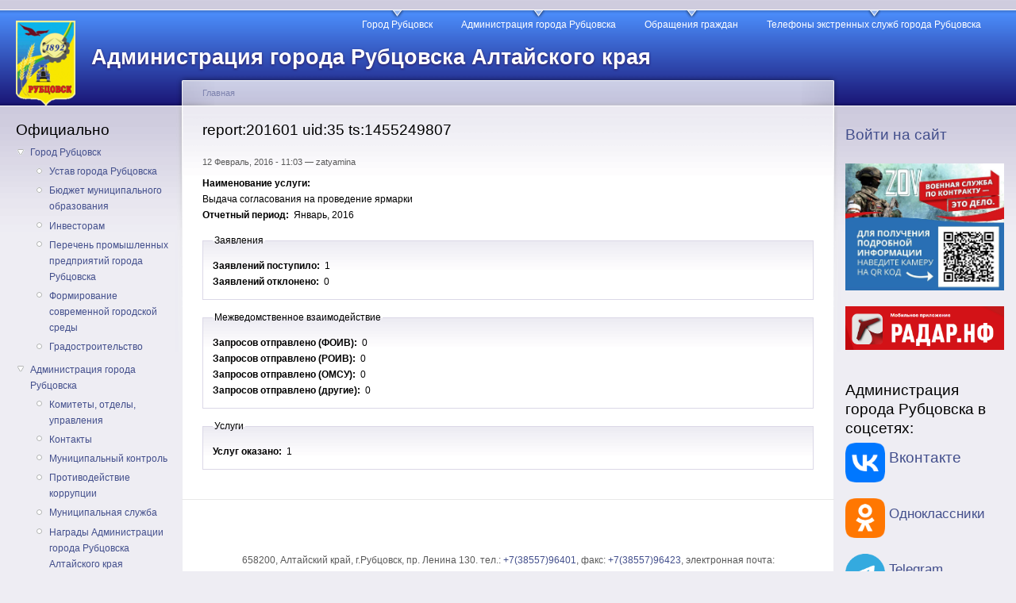

--- FILE ---
content_type: text/html; charset=utf-8
request_url: http://rubtsovsk.org/gorod/uslugi/report/2016/02/12959
body_size: 15439
content:
<!DOCTYPE html PUBLIC "-//W3C//DTD XHTML 1.0 Strict//EN"
  "http://www.w3.org/TR/xhtml1/DTD/xhtml1-strict.dtd">
<html xmlns="http://www.w3.org/1999/xhtml" xml:lang="ru" lang="ru" dir="ltr">
  <head>
<meta http-equiv="Content-Type" content="text/html; charset=utf-8" />
    <meta http-equiv="Content-Type" content="text/html; charset=utf-8" />
<link rel="shortcut icon" href="/sites/default/files/garland_favicon.ico" type="image/x-icon" />
    <title>report:201601 uid:35 ts:1455249807 | Администрация города Рубцовска Алтайского края</title>
    <link type="text/css" rel="stylesheet" media="all" href="/sites/default/files/css/css_25e7b0246a26f20cbb9855c317d1fc2b.css" />
<link type="text/css" rel="stylesheet" media="print" href="/sites/default/files/css/css_e9c6582863ce1f5a47146fa0ea6fcb2a.css" />
    <script type="text/javascript" src="/sites/default/files/js/js_41ebb1d2fba0725a831b52a66c9266b8.js"></script>
<script type="text/javascript">
<!--//--><![CDATA[//><!--
jQuery.extend(Drupal.settings, { "basePath": "/" });
//--><!]]>
</script>
    <!--[if lt IE 7]>
      <link type="text/css" rel="stylesheet" media="all" href="/themes/garland/fix-ie.css" />    <![endif]-->
  </head>
  <body class="sidebars">

<!-- Layout -->
  <div id="header-region" class="clear-block"></div>

    <div id="wrapper">
    <div id="container" class="clear-block">

      <div id="header">
        <div id="logo-floater">
        <h1><a href="/" title="Администрация города Рубцовска Алтайского края"><img src="/sites/default/files/garland_logo.png" alt="Администрация города Рубцовска Алтайского края" id="logo" /><span>Администрация города Рубцовска Алтайского края</span></a></h1>        </div>

                  <ul class="links primary-links"><li class="menu-218 first"><a href="/gorod" title="Город Рубцовск Алтайского края">Город Рубцовск</a></li>
<li class="menu-2333"><a href="/administration" title="">Администрация города Рубцовска</a></li>
<li class="menu-461"><a href="/reception" title="Обращения граждан">Обращения граждан</a></li>
<li class="menu-2699 last"><a href="/gorod/telefon" title="Телефоны экстренных служб города Рубцовска">Телефоны экстренных служб города Рубцовска</a></li>
</ul>                                  
      </div> <!-- /header -->

              <div id="sidebar-left" class="sidebar">
                    <div id="block-menu-primary-links" class="clear-block block block-menu">

  <h2>Официально</h2>

  <div class="content"><ul class="menu"><li class="expanded first"><a href="/gorod" title="Город Рубцовск Алтайского края">Город Рубцовск</a><ul class="menu"><li class="leaf first"><a href="/gorod/ustav" title="Устав муниципального образования город Рубцовск Алтайского края">Устав города Рубцовска</a></li>
<li class="leaf"><a href="/gorod/budget" title="Бюджет муниципального образования город Рубцовск Алтайского края">Бюджет муниципального образования</a></li>
<li class="leaf"><a href="/gorod/invest" title="Инвесторам">Инвесторам</a></li>
<li class="leaf"><a href="/gorod/perechen-promyshlennyh-predpriyatiy-goroda-rubcovska" title="Перечень промышленных предприятий города Рубцовска">Перечень промышленных предприятий города Рубцовска</a></li>
<li class="leaf"><a href="/gorod/formirovanie-sovremennoy-gorodskoy-sredy" title="Формирование современной городской среды">Формирование современной городской среды</a></li>
<li class="leaf last"><a href="/gorod/gradostroitelstvo" title="Градостроительство">Градостроительство</a></li>
</ul></li>
<li class="expanded"><a href="/administration" title="">Администрация города Рубцовска</a><ul class="menu"><li class="leaf first"><a href="/administration/structure" title="Комитеты, отделы, управления">Комитеты, отделы, управления</a></li>
<li class="leaf"><a href="/administration/phones" title="Справочник телефонов и email-адресов сотрудников Администрации города Рубцовска">Контакты</a></li>
<li class="leaf"><a href="/administration/municipalnyy-kontrol" title="Муниципальный контроль">Муниципальный контроль</a></li>
<li class="leaf"><a href="/administration/protivodeystvie-korrupcii" title="Противодействие коррупции">Противодействие коррупции</a></li>
<li class="leaf"><a href="/administration/contracts" title="Муниципальная служба">Муниципальная служба</a></li>
<li class="leaf last"><a href="/administration/awards" title="Награды Администрации города Рубцовска Алтайского края">Награды Администрации города Рубцовска Алтайского края</a></li>
</ul></li>
<li class="collapsed"><a href="/reception" title="Обращения граждан">Обращения граждан</a></li>
<li class="leaf last"><a href="/gorod/telefon" title="Телефоны экстренных служб города Рубцовска">Телефоны экстренных служб города Рубцовска</a></li>
</ul></div>
</div>
<div id="block-block-33" class="clear-block block block-block">


  <div class="content"><div class="ya-site-form ya-site-form_inited_no" onclick="return {'action':'http://rubtsovsk.org/yandex','arrow':false,'bg':'transparent','fontsize':12,'fg':'#000000','language':'ru','logo':'rb','publicname':'Поиск по rubtsovsk.org','suggest':true,'target':'_self','tld':'ru','type':2,'usebigdictionary':false,'searchid':2218301,'input_fg':'#000000','input_bg':'#ffffff','input_fontStyle':'normal','input_fontWeight':'normal','input_placeholder':'поиск по сайту','input_placeholderColor':'#000000','input_borderColor':'#7f9db9'}">
<form action="https://ya.ru/search/site/" method="get" target="_self" accept-charset="utf-8"><input type="hidden" name="searchid" value="2218301" /><input type="hidden" name="l10n" value="ru" /><input type="hidden" name="reqenc" value="" /><input type="search" name="text" value="" /><input type="submit" value="Найти" /></form>
</div>
<p><style type="text/css">.ya-page_js_yes .ya-site-form_inited_no { display: none; }</style><script type="text/javascript">(function(w,d,c){var s=d.createElement('script'),h=d.getElementsByTagName('script')[0],e=d.documentElement;if((' '+e.className+' ').indexOf(' ya-page_js_yes ')===-1){e.className+=' ya-page_js_yes';}s.type='text/javascript';s.async=true;s.charset='utf-8';s.src=(d.location.protocol==='https:'?'https:':'http:')+'//site.yandex.net/v2.0/js/all.js';h.parentNode.insertBefore(s,h);(w[c]||(w[c]=[])).push(function(){Ya.Site.Form.init()})})(window,document,'yandex_site_callbacks');</script></p>
</div>
</div>
<div id="block-menu-menu-uslugi" class="clear-block block block-menu">

  <h2>Услуги и функции</h2>

  <div class="content"><ul class="menu"><li class="leaf first last"><a href="/gorod/uslugi/list">Услуги города Рубцовска</a></li>
</ul></div>
</div>
<div id="block-taxonomy_context-3" class="clear-block block block-taxonomy_context">

  <h2>Муниципалитет</h2>

  <div class="content"><ul class="menu">
<li class="leaf"><a href="/aukciony">аукционы</a></li>
<li class="collapsed"><a href="/taxonomy/term/9885">Комплексные кадастровые работы</a></li>
<li class="leaf"><a href="/taxonomy/term/9884">Уведомления о проведении осмотра ранее учтенных объектов недвижимости</a></li>
<li class="leaf"><a href="/reestr-municipalnogo-imushchestva">Реестр муниципального имущества</a></li>
<li class="leaf"><a href="/taxonomy/term/9873">сведения о решениях об изъятии земельных участков и (или) расположенных на них объектах недвижимости для муниципальных нужд</a></li>
<li class="leaf"><a href="/zaprosy-kotirovok">запросы котировок</a></li>
<li class="leaf"><a href="/konkursy">конкурсы</a></li>
<li class="leaf"><a href="/reestr-kontraktov">реестр муниципальных контрактов</a></li>
<li class="leaf"><a href="/gorod/upravdom">управление домами</a></li>
<li class="leaf"><a href="/gorod/arenda">аренда имущества</a></li>
<li class="leaf"><a href="/taxonomy/term/9881">Безвозмездное пользование имуществом</a></li>
<li class="leaf"><a href="/gorod/arenda_uchastki">земельные участки</a></li>
<li class="leaf"><a href="/gorod/prodazha">продажа имущества</a></li>
<li class="leaf"><a href="/taxonomy/term/9933">процедура сноса объектов муниципальной собственности</a></li>
<li class="leaf"><a href="/gorod/reklama">рекламные конструкции</a></li>
<li class="leaf"><a href="/koncessionnoe-soglashenie">концессионное соглашение</a></li>
<li class="collapsed"><a href="/nestacionarnye-torgovye-obekty">нестационарные торговые объекты</a></li>
<li class="collapsed"><a href="/taxonomy/term/9937">Некапитальные гаражи и места стоянки технических средств инвалидов</a></li>
</ul>

</div>
</div>
<div id="block-taxonomy_context-2" class="clear-block block block-taxonomy_context">

  <h2>Категории</h2>

  <div class="content"><ul class="menu">
<li class="leaf"><a href="/arhivnoe-delo">архивное дело</a></li>
<li class="leaf"><a href="/voennyy-komissariat-g-rubcovska">Военный комиссариат г. Рубцовска</a></li>
<li class="leaf"><a href="/taxonomy/term/9923">Гражданская оборона</a></li>
<li class="leaf"><a href="/taxonomy/term/9926">Социальная инфраструктура для детей</a></li>
<li class="leaf"><a href="/taxonomy/term/9920">Жилье</a></li>
<li class="leaf"><a href="/taxonomy/term/9900">Рубцовская городская ТИК</a></li>
<li class="leaf"><a href="/taxonomy/term/9853">Безопасность дорожного движения </a></li>
<li class="leaf"><a href="/taxonomy/term/9865">Списки граждан состоящих на учете в качестве нуждающихся в жилых помещений</a></li>
<li class="leaf"><a href="/taxonomy/term/9849">Обращение с ТКО</a></li>
<li class="leaf"><a href="/taxonomy/term/9872">Антимонопольный комплаенс</a></li>
<li class="leaf"><a href="/taxonomy/term/9855">Перепись населения</a></li>
<li class="leaf"><a href="/taxonomy/term/9856">Совет женщин Рубцовска</a></li>
<li class="leaf"><a href="/administrativnaya-komissiya-pri-administracii-goroda-rubcovska">Административная комиссия при Администрации города Рубцовска</a></li>
<li class="leaf"><a href="/okazanie-besplatnoy-yuridicheskoy-pomoshchi">Оказание бесплатной юридической помощи</a></li>
<li class="leaf"><a href="/video-arhiv">Видео архив</a></li>
<li class="leaf"><a href="/fotogalereya">Фотогалерея</a></li>
<li class="leaf"><a href="/ispolnenie-porucheniy-prezidenta-rf">Исполнение поручений Президента РФ</a></li>
<li class="leaf"><a href="/otdel-po-voprosam-migracii-mo-mvd-rossii-rubcovskiy-informiruet">Отдел по вопросам миграции  МО МВД России «Рубцовский» информирует</a></li>
<li class="collapsed"><a href="/legislation">Правовые акты</a></li>
<li class="leaf"><a href="/uslugi">Услуги</a></li>
<li class="leaf"><a href="/opendata/news">Открытые данные</a></li>
<li class="leaf"><a href="/kontrol">контроль</a></li>
<li class="leaf"><a href="/pozharnaya-ohrana">Пожарная охрана</a></li>
<li class="leaf"><a href="/gorod/prokuratura/info">Прокуратура города Рубцовска информирует</a></li>
<li class="leaf"><a href="/gorod/momvdrub/info">МО МВД России «Рубцовский» информирует</a></li>
<li class="leaf"><a href="/upravlenie-rosgvardii-po-altayskomu-krayu-informiruet">Управление Росгвардии по Алтайскому краю информирует</a></li>
<li class="leaf"><a href="/rosreestr-informiruet">Росреестр информирует</a></li>
<li class="leaf"><a href="/mezhrayonnaya-ifns-rossii-no12-po-altayskomu-krayu-informiruet">Межрайонная ИФНС России № 1 по Алтайскому краю информирует</a></li>
<li class="collapsed"><a href="/pogranichnoe-upravlenie-fsb-rossii-po-altayskomu-krayu">Пограничное Управление ФСБ России по Алтайскому краю</a></li>
<li class="leaf"><a href="/rospotrebnadzor">Роспотребнадзор</a></li>
<li class="leaf"><a href="/upravlenie-pfr-v-g-rubcovske-i-rubcovskom-rayone-informiruet">Управление ПФР в г. Рубцовске и Рубцовском районе информирует</a></li>
<li class="leaf"><a href="/centr-zanyatosti-naseleniya-g-rubcovska-informiruet">Центр занятости населения г. Рубцовска информирует</a></li>
<li class="leaf"><a href="/chrezvychaynye-situacii">чрезвычайные ситуации</a></li>
<li class="collapsed"><a href="/events/VictoryDay">День Победы в Великой Отечественной войне</a></li>
<li class="leaf"><a href="/events">События</a></li>
<li class="collapsed"><a href="/ekonomika">экономика</a></li>
<li class="leaf"><a href="/municipalnyy-zakaz">муниципальный заказ</a></li>
<li class="leaf"><a href="/promyshlennost">промышленность</a></li>
<li class="collapsed"><a href="/teplosnabzhenie">теплоснабжение</a></li>
<li class="leaf"><a href="/transport">транспорт</a></li>
<li class="collapsed"><a href="/ikc">центр поддержки предпринимателей</a></li>
<li class="collapsed"><a href="/gorod/zkh">жилищно-коммунальное хозяйство</a></li>
<li class="leaf"><a href="/imushchestvo">имущество</a></li>
<li class="collapsed"><a href="/arhitektura">архитектура</a></li>
<li class="leaf"><a href="/zags">ЗАГС</a></li>
<li class="leaf"><a href="/socialnaya-politika">социальная политика</a></li>
<li class="collapsed"><a href="/socialno-trudovye-otnosheniya">социально-трудовые отношения</a></li>
<li class="leaf"><a href="/vnevedomstvennaya-ohrana">Вневедомственная охрана</a></li>
<li class="leaf"><a href="/otdel-opeki-i-popechitelstva">отдел опеки и попечительства</a></li>
<li class="leaf"><a href="/komissiya-po-delam-nesovershennoletnih-i-zashchite-ih-prav">комиссия по делам несовершеннолетних и защите их прав</a></li>
<li class="leaf"><a href="/kultura">культура</a></li>
<li class="leaf"><a href="/molodezhnaya-politika">молодежная политика</a></li>
<li class="leaf"><a href="/zdravoohranenie">здравоохранение</a></li>
<li class="leaf"><a href="/obrazovanie">образование</a></li>
<li class="leaf"><a href="/oficialnye-stranicy-v-socialnyh-setyah-podvedomstvennyh-organizaciy">Официальные страницы в социальных сетях подведомственных организаций</a></li>
<li class="leaf"><a href="/vizity">визиты</a></li>
<li class="leaf"><a href="/sport">спорт</a></li>
<li class="leaf"><a href="/uvedomleniya">уведомления</a></li>
<li class="leaf"><a href="/meropriyatiya">мероприятия</a></li>
<li class="leaf"><a href="/profilaktika-terrorizma">Профилактика терроризма</a></li>
<li class="leaf"><a href="/meropriyatiya/profilaktika-ekstremizma-terrorizma">Профилактика экстремизма</a></li>
<li class="leaf"><a href="/perechen-obrazovatelnyh-uchrezhdeniy">Перечень образовательных учреждений</a></li>
<li class="leaf"><a href="/antinarkoticheskaya-komissiya">Антинаркотическая комиссия</a></li>
</ul>

</div>
</div>
<div id="block-block-34" class="clear-block block block-block">


  <div class="content"><!-- Yandex.Metrika counter --><!-- Yandex.Metrika counter --><script type="text/javascript">(function (d, w, c) { (w[c] = w[c] || []).push(function() { try { w.yaCounter30783518 = new Ya.Metrika({id:30783518, webvisor:true, clickmap:true, trackLinks:true, accurateTrackBounce:true}); } catch(e) { } }); var n = d.getElementsByTagName("script")[0], s = d.createElement("script"), f = function () { n.parentNode.insertBefore(s, n); }; s.type = "text/javascript"; s.async = true; s.src = (d.location.protocol == "https:" ? "https:" : "http:") + "//mc.yandex.ru/metrika/watch.js"; if (w.opera == "[object Opera]") { d.addEventListener("DOMContentLoaded", f, false); } else { f(); } })(document, window, "yandex_metrika_callbacks");</script><p><noscript>
<div><img src="//mc.yandex.ru/watch/30783518" style="position:absolute; left:-9999px;" alt="" /></div>
<p></p></noscript></p>
<!-- /Yandex.Metrika counter --><!-- /Yandex.Metrika counter --></div>
</div>
        </div>
      
      <div id="center"><div id="squeeze"><div class="right-corner"><div class="left-corner">
          <div class="breadcrumb"><a href="/">Главная</a></div>                              <h2>report:201601 uid:35 ts:1455249807</h2>                                                  <div class="clear-block">
            <div id="node-12959" class="node">



      <span class="submitted">12 Февраль, 2016 - 11:03 — zatyamina</span>
  
  <div class="content clear-block">
    <div class="field field-type-nodereference field-field-parentexemplary">
      <div class="field-label">Наименование услуги:&nbsp;</div>
    <div class="field-items">
            <div class="field-item odd">
                    Выдача согласования на проведение ярмарки        </div>
        </div>
</div>
<div class="field field-type-date field-field-report-mv-time">
    <div class="field-items">
            <div class="field-item odd">
                      <div class="field-label-inline-first">
              Отчетный период:&nbsp;</div>
                    <span class="date-display-single">Январь, 2016</span>        </div>
        </div>
</div>
<fieldset class="fieldgroup group-request"><legend>Заявления</legend><div class="field field-type-number-integer field-field-request-inbound">
    <div class="field-items">
            <div class="field-item odd">
                      <div class="field-label-inline-first">
              Заявлений поступило:&nbsp;</div>
                    1        </div>
        </div>
</div>
<div class="field field-type-number-integer field-field-request-canceled">
    <div class="field-items">
            <div class="field-item odd">
                      <div class="field-label-inline-first">
              Заявлений отклонено:&nbsp;</div>
                    0        </div>
        </div>
</div>
</fieldset>
<fieldset class="fieldgroup group-mezved"><legend>Межведомственное взаимодействие</legend><div class="field field-type-number-integer field-field-mezved-outbound">
    <div class="field-items">
            <div class="field-item odd">
                      <div class="field-label-inline-first">
              Запросов отправлено (ФОИВ):&nbsp;</div>
                    0        </div>
        </div>
</div>
<div class="field field-type-number-integer field-field-mezved-outbound-roiv">
    <div class="field-items">
            <div class="field-item odd">
                      <div class="field-label-inline-first">
              Запросов отправлено (РОИВ):&nbsp;</div>
                    0        </div>
        </div>
</div>
<div class="field field-type-number-integer field-field-mezved-outbound-omsu">
    <div class="field-items">
            <div class="field-item odd">
                      <div class="field-label-inline-first">
              Запросов отправлено (ОМСУ):&nbsp;</div>
                    0        </div>
        </div>
</div>
<div class="field field-type-number-integer field-field-mezved-outbound-ul">
    <div class="field-items">
            <div class="field-item odd">
                      <div class="field-label-inline-first">
              Запросов отправлено (другие):&nbsp;</div>
                    0        </div>
        </div>
</div>
</fieldset>
<fieldset class="fieldgroup group-result"><legend>Услуги</legend><div class="field field-type-number-integer field-field-uslugiresult">
    <div class="field-items">
            <div class="field-item odd">
                      <div class="field-label-inline-first">
              Услуг оказано:&nbsp;</div>
                    1        </div>
        </div>
</div>
</fieldset>
  </div>

  <div class="clear-block">
    <div class="meta">
        </div>

      </div>

</div>
          </div>
                    <div id="footer">658200, Алтайский край, г.Рубцовск, пр. Ленина 130.
тел.: <a href="tel:+7(38557)96401" title="Номер телефона Администрации города Рубцовска Алтайского края">+7(38557)96401</a>, факс: <a href="tel:+7(38557)96423" title="Номер факса Администрации города Рубцовска Алтайского края">+7(38557)96423</a>,
электронная почта: <a href="mailto:office@rubtsovsk.org" title="Адрес электронной почты Администрации города Рубцовска Алтайского края">office@rubtsovsk.org</a>
<br /><br />При использовании информации гиперссылка на официальный сайт Администрации города Рубцовска Алтайского края обязательна.<div id="block-block-18" class="clear-block block block-block">


  <div class="content"><script src='https://pos.gosuslugi.ru/bin/script.min.js'></script><p>
<style type="text/css">
#js-show-iframe-wrapper{position:relative;display:flex;align-items:center;justify-content:center;width:100%;min-width:293px;max-width:100%;background:linear-gradient(138.4deg,#38bafe 26.49%,#2d73bc 79.45%);color:#fff;cursor:pointer}#js-show-iframe-wrapper .pos-banner-fluid *{box-sizing:border-box}#js-show-iframe-wrapper .pos-banner-fluid .pos-banner-btn_2{display:block;width:240px;min-height:56px;font-size:18px;line-height:24px;cursor:pointer;background:#0d4cd3;color:#fff;border:none;border-radius:8px;outline:0}#js-show-iframe-wrapper .pos-banner-fluid .pos-banner-btn_2:hover{background:#1d5deb}#js-show-iframe-wrapper .pos-banner-fluid .pos-banner-btn_2:focus{background:#2a63ad}#js-show-iframe-wrapper .pos-banner-fluid .pos-banner-btn_2:active{background:#2a63ad}@-webkit-keyframes fadeInFromNone{0%{display:none;opacity:0}1%{display:block;opacity:0}100%{display:block;opacity:1}}@keyframes fadeInFromNone{0%{display:none;opacity:0}1%{display:block;opacity:0}100%{display:block;opacity:1}}@font-face{font-family:LatoWebLight;src:url(<a href="https://pos.gosuslugi.ru/bin/fonts/Lato/fonts/Lato-Light.woff2" title="https://pos.gosuslugi.ru/bin/fonts/Lato/fonts/Lato-Light.woff2">https://pos.gosuslugi.ru/bin/fonts/Lato/fonts/Lato-Light.woff2</a>) format("woff2"),url(<a href="https://pos.gosuslugi.ru/bin/fonts/Lato/fonts/Lato-Light.woff" title="https://pos.gosuslugi.ru/bin/fonts/Lato/fonts/Lato-Light.woff">https://pos.gosuslugi.ru/bin/fonts/Lato/fonts/Lato-Light.woff</a>) format("woff"),url(<a href="https://pos.gosuslugi.ru/bin/fonts/Lato/fonts/Lato-Light.ttf" title="https://pos.gosuslugi.ru/bin/fonts/Lato/fonts/Lato-Light.ttf">https://pos.gosuslugi.ru/bin/fonts/Lato/fonts/Lato-Light.ttf</a>) format("truetype");font-style:normal;font-weight:400}@font-face{font-family:LatoWeb;src:url(<a href="https://pos.gosuslugi.ru/bin/fonts/Lato/fonts/Lato-Regular.woff2" title="https://pos.gosuslugi.ru/bin/fonts/Lato/fonts/Lato-Regular.woff2">https://pos.gosuslugi.ru/bin/fonts/Lato/fonts/Lato-Regular.woff2</a>) format("woff2"),url(<a href="https://pos.gosuslugi.ru/bin/fonts/Lato/fonts/Lato-Regular.woff" title="https://pos.gosuslugi.ru/bin/fonts/Lato/fonts/Lato-Regular.woff">https://pos.gosuslugi.ru/bin/fonts/Lato/fonts/Lato-Regular.woff</a>) format("woff"),url(<a href="https://pos.gosuslugi.ru/bin/fonts/Lato/fonts/Lato-Regular.ttf" title="https://pos.gosuslugi.ru/bin/fonts/Lato/fonts/Lato-Regular.ttf">https://pos.gosuslugi.ru/bin/fonts/Lato/fonts/Lato-Regular.ttf</a>) format("truetype");font-style:normal;font-weight:400}@font-face{font-family:LatoWebBold;src:url(<a href="https://pos.gosuslugi.ru/bin/fonts/Lato/fonts/Lato-Bold.woff2" title="https://pos.gosuslugi.ru/bin/fonts/Lato/fonts/Lato-Bold.woff2">https://pos.gosuslugi.ru/bin/fonts/Lato/fonts/Lato-Bold.woff2</a>) format("woff2"),url(<a href="https://pos.gosuslugi.ru/bin/fonts/Lato/fonts/Lato-Bold.woff" title="https://pos.gosuslugi.ru/bin/fonts/Lato/fonts/Lato-Bold.woff">https://pos.gosuslugi.ru/bin/fonts/Lato/fonts/Lato-Bold.woff</a>) format("woff"),url(<a href="https://pos.gosuslugi.ru/bin/fonts/Lato/fonts/Lato-Bold.ttf" title="https://pos.gosuslugi.ru/bin/fonts/Lato/fonts/Lato-Bold.ttf">https://pos.gosuslugi.ru/bin/fonts/Lato/fonts/Lato-Bold.ttf</a>) format("truetype");font-style:normal;font-weight:400}@font-face{font-family:RobotoWebLight;src:url(<a href="https://pos.gosuslugi.ru/bin/fonts/Roboto/Roboto-Light.woff2" title="https://pos.gosuslugi.ru/bin/fonts/Roboto/Roboto-Light.woff2">https://pos.gosuslugi.ru/bin/fonts/Roboto/Roboto-Light.woff2</a>) format("woff2"),url(<a href="https://pos.gosuslugi.ru/bin/fonts/Roboto/Roboto-Light.woff" title="https://pos.gosuslugi.ru/bin/fonts/Roboto/Roboto-Light.woff">https://pos.gosuslugi.ru/bin/fonts/Roboto/Roboto-Light.woff</a>) format("woff"),url(<a href="https://pos.gosuslugi.ru/bin/fonts/Roboto/Roboto-Light.ttf" title="https://pos.gosuslugi.ru/bin/fonts/Roboto/Roboto-Light.ttf">https://pos.gosuslugi.ru/bin/fonts/Roboto/Roboto-Light.ttf</a>) format("truetype");font-style:normal;font-weight:400}@font-face{font-family:RobotoWebRegular;src:url(<a href="https://pos.gosuslugi.ru/bin/fonts/Roboto/Roboto-Regular.woff2" title="https://pos.gosuslugi.ru/bin/fonts/Roboto/Roboto-Regular.woff2">https://pos.gosuslugi.ru/bin/fonts/Roboto/Roboto-Regular.woff2</a>) format("woff2"),url(<a href="https://pos.gosuslugi.ru/bin/fonts/Roboto/Roboto-Regular.woff" title="https://pos.gosuslugi.ru/bin/fonts/Roboto/Roboto-Regular.woff">https://pos.gosuslugi.ru/bin/fonts/Roboto/Roboto-Regular.woff</a>) format("woff"),url(<a href="https://pos.gosuslugi.ru/bin/fonts/Roboto/Roboto-Regular.ttf" title="https://pos.gosuslugi.ru/bin/fonts/Roboto/Roboto-Regular.ttf">https://pos.gosuslugi.ru/bin/fonts/Roboto/Roboto-Regular.ttf</a>) format("truetype");font-style:normal;font-weight:400}@font-face{font-family:RobotoWebBold;src:url(<a href="https://pos.gosuslugi.ru/bin/fonts/Roboto/Roboto-Bold.woff2" title="https://pos.gosuslugi.ru/bin/fonts/Roboto/Roboto-Bold.woff2">https://pos.gosuslugi.ru/bin/fonts/Roboto/Roboto-Bold.woff2</a>) format("woff2"),url(<a href="https://pos.gosuslugi.ru/bin/fonts/Roboto/Roboto-Bold.woff" title="https://pos.gosuslugi.ru/bin/fonts/Roboto/Roboto-Bold.woff">https://pos.gosuslugi.ru/bin/fonts/Roboto/Roboto-Bold.woff</a>) format("woff"),url(<a href="https://pos.gosuslugi.ru/bin/fonts/Roboto/Roboto-Bold.ttf" title="https://pos.gosuslugi.ru/bin/fonts/Roboto/Roboto-Bold.ttf">https://pos.gosuslugi.ru/bin/fonts/Roboto/Roboto-Bold.ttf</a>) format("truetype");font-style:normal;font-weight:400}@font-face{font-family:ScadaWebRegular;src:url(<a href="https://pos.gosuslugi.ru/bin/fonts/Scada/Scada-Regular.woff2" title="https://pos.gosuslugi.ru/bin/fonts/Scada/Scada-Regular.woff2">https://pos.gosuslugi.ru/bin/fonts/Scada/Scada-Regular.woff2</a>) format("woff2"),url(<a href="https://pos.gosuslugi.ru/bin/fonts/Scada/Scada-Regular.woff" title="https://pos.gosuslugi.ru/bin/fonts/Scada/Scada-Regular.woff">https://pos.gosuslugi.ru/bin/fonts/Scada/Scada-Regular.woff</a>) format("woff"),url(<a href="https://pos.gosuslugi.ru/bin/fonts/Scada/Scada-Regular.ttf" title="https://pos.gosuslugi.ru/bin/fonts/Scada/Scada-Regular.ttf">https://pos.gosuslugi.ru/bin/fonts/Scada/Scada-Regular.ttf</a>) format("truetype");font-style:normal;font-weight:400}@font-face{font-family:ScadaWebBold;src:url(<a href="https://pos.gosuslugi.ru/bin/fonts/Scada/Scada-Bold.woff2" title="https://pos.gosuslugi.ru/bin/fonts/Scada/Scada-Bold.woff2">https://pos.gosuslugi.ru/bin/fonts/Scada/Scada-Bold.woff2</a>) format("woff2"),url(<a href="https://pos.gosuslugi.ru/bin/fonts/Scada/Scada-Bold.woff" title="https://pos.gosuslugi.ru/bin/fonts/Scada/Scada-Bold.woff">https://pos.gosuslugi.ru/bin/fonts/Scada/Scada-Bold.woff</a>) format("woff"),url(<a href="https://pos.gosuslugi.ru/bin/fonts/Scada/Scada-Bold.ttf" title="https://pos.gosuslugi.ru/bin/fonts/Scada/Scada-Bold.ttf">https://pos.gosuslugi.ru/bin/fonts/Scada/Scada-Bold.ttf</a>) format("truetype");font-style:normal;font-weight:400}@font-face{font-family:Geometria;src:url(<a href="https://pos.gosuslugi.ru/bin/fonts/Geometria/Geometria.eot" title="https://pos.gosuslugi.ru/bin/fonts/Geometria/Geometria.eot">https://pos.gosuslugi.ru/bin/fonts/Geometria/Geometria.eot</a>);src:url(<a href="https://pos.gosuslugi.ru/bin/fonts/Geometria/Geometria.eot?#iefix" title="https://pos.gosuslugi.ru/bin/fonts/Geometria/Geometria.eot?#iefix">https://pos.gosuslugi.ru/bin/fonts/Geometria/Geometria.eot?#iefix</a>) format("embedded-opentype"),url(<a href="https://pos.gosuslugi.ru/bin/fonts/Geometria/Geometria.woff" title="https://pos.gosuslugi.ru/bin/fonts/Geometria/Geometria.woff">https://pos.gosuslugi.ru/bin/fonts/Geometria/Geometria.woff</a>) format("woff"),url(<a href="https://pos.gosuslugi.ru/bin/fonts/Geometria/Geometria.ttf" title="https://pos.gosuslugi.ru/bin/fonts/Geometria/Geometria.ttf">https://pos.gosuslugi.ru/bin/fonts/Geometria/Geometria.ttf</a>) format("truetype");font-weight:400;font-style:normal}@font-face{font-family:Geometria-ExtraBold;src:url(<a href="https://pos.gosuslugi.ru/bin/fonts/Geometria/Geometria-ExtraBold.eot" title="https://pos.gosuslugi.ru/bin/fonts/Geometria/Geometria-ExtraBold.eot">https://pos.gosuslugi.ru/bin/fonts/Geometria/Geometria-ExtraBold.eot</a>);src:url(<a href="https://pos.gosuslugi.ru/bin/fonts/Geometria/Geometria-ExtraBold.eot?#iefix" title="https://pos.gosuslugi.ru/bin/fonts/Geometria/Geometria-ExtraBold.eot?#iefix">https://pos.gosuslugi.ru/bin/fonts/Geometria/Geometria-ExtraBold.eot?#iefix</a>) format("embedded-opentype"),url(<a href="https://pos.gosuslugi.ru/bin/fonts/Geometria/Geometria-ExtraBold.woff" title="https://pos.gosuslugi.ru/bin/fonts/Geometria/Geometria-ExtraBold.woff">https://pos.gosuslugi.ru/bin/fonts/Geometria/Geometria-ExtraBold.woff</a>) format("woff"),url(<a href="https://pos.gosuslugi.ru/bin/fonts/Geometria/Geometria-ExtraBold.ttf" title="https://pos.gosuslugi.ru/bin/fonts/Geometria/Geometria-ExtraBold.ttf">https://pos.gosuslugi.ru/bin/fonts/Geometria/Geometria-ExtraBold.ttf</a>) format("truetype");font-weight:900;font-style:normal}
</style><style type="text/css">
#js-show-iframe-wrapper .bf-1{position:relative;display:grid;grid-template-columns:var(--pos-banner-fluid-1__grid-template-columns);grid-template-rows:var(--pos-banner-fluid-1__grid-template-rows);width:100%;max-width:1060px;font-family:LatoWeb,sans-serif;box-sizing:border-box}#js-show-iframe-wrapper .bf-1__decor{grid-column:var(--pos-banner-fluid-1__decor-grid-column);grid-row:var(--pos-banner-fluid-1__decor-grid-row);padding:var(--pos-banner-fluid-1__decor-padding);background:url(<a href="https://pos.gosuslugi.ru/bin/banner-fluid/1/banner-fluid-bg-1.svg" title="https://pos.gosuslugi.ru/bin/banner-fluid/1/banner-fluid-bg-1.svg">https://pos.gosuslugi.ru/bin/banner-fluid/1/banner-fluid-bg-1.svg</a>) var(--pos-banner-fluid-1__decor-bg-position) no-repeat;background-size:var(--pos-banner-fluid-1__decor-bg-size)}#js-show-iframe-wrapper .bf-1__logo-wrap{display:flex;flex-direction:column;align-items:flex-end}#js-show-iframe-wrapper .bf-1__logo{width:128px}#js-show-iframe-wrapper .bf-1__slogan{font-family:LatoWebBold,sans-serif;font-size:var(--pos-banner-fluid-1__slogan-font-size);line-height:var(--pos-banner-fluid-1__slogan-line-height);color:#fff}#js-show-iframe-wrapper .bf-1__content{padding:var(--pos-banner-fluid-1__content-padding)}#js-show-iframe-wrapper .bf-1__description{display:flex;flex-direction:column;margin-bottom:24px}#js-show-iframe-wrapper .bf-1__text{margin-bottom:12px;font-size:24px;line-height:32px;font-family:LatoWebBold,sans-serif;color:#fff}#js-show-iframe-wrapper .bf-1__text_small{margin-bottom:0;font-size:16px;line-height:24px;font-family:LatoWeb,sans-serif}#js-show-iframe-wrapper .bf-1__btn-wrap{display:flex;align-items:center;justify-content:center}
</style></p>
<div id="js-show-iframe-wrapper">
<div class="pos-banner-fluid bf-1">
<div class="bf-1__decor">
<div class="bf-1__logo-wrap"><img class="bf-1__logo" src="https://pos.gosuslugi.ru/bin/banner-fluid/gosuslugi-logo.svg" alt="Госуслуги" /><br />
<div class="bf-1__slogan">Решаем вместе</div>
</div>
</div>
<div class="bf-1__content">
<div class="bf-1__description"><span class="bf-1__text">             Не убран мусор, яма на дороге, не горит фонарь?           </span>         <span class="bf-1__text bf-1__text_small">             Столкнулись с проблемой&nbsp;— сообщите о ней!           </span></div>
<div class="bf-1__btn-wrap">
<!-- pos-banner-btn_2 не удалять; другие классы не добавлять --><!-- pos-banner-btn_2 не удалять; другие классы не добавлять --><p>         <button class="pos-banner-btn_2" type="button">Сообщить о проблеме         </button></p></div>
</div>
</div>
</div>
<script>
(function(){
  "use strict";
function ownKeys(e,t){var o=Object.keys(e);if(Object.getOwnPropertySymbols){var n=Object.getOwnPropertySymbols(e);if(t)n=n.filter(function(t){return Object.getOwnPropertyDescriptor(e,t).enumerable});o.push.apply(o,n)}return o}function _objectSpread(e){for(var t=1;t<arguments.length;t++){var o=null!=arguments[t]?arguments[t]:{};if(t%2)ownKeys(Object(o),true).forEach(function(t){_defineProperty(e,t,o[t])});else if(Object.getOwnPropertyDescriptors)Object.defineProperties(e,Object.getOwnPropertyDescriptors(o));else ownKeys(Object(o)).forEach(function(t){Object.defineProperty(e,t,Object.getOwnPropertyDescriptor(o,t))})}return e}function _defineProperty(e,t,o){if(t in e)Object.defineProperty(e,t,{value:o,enumerable:true,configurable:true,writable:true});else e[t]=o;return e}var POS_PREFIX_1="--pos-banner-fluid-1__",posOptionsInitial={"grid-template-columns":"100%","grid-template-rows":"310px auto","decor-grid-column":"initial","decor-grid-row":"initial","decor-padding":"30px 30px 0 30px","decor-bg-position":"center calc(100% - 10px)","decor-bg-size":"75% 75%","content-padding":"0 30px 30px 30px","slogan-font-size":"24px","slogan-line-height":"32px"},setStyles=function(e,t){Object.keys(e).forEach(function(o){t.style.setProperty(POS_PREFIX_1+o,e[o])})},removeStyles=function(e,t){Object.keys(e).forEach(function(e){t.style.removeProperty(POS_PREFIX_1+e)})};function changePosBannerOnResize(){var e=document.documentElement,t=_objectSpread({},posOptionsInitial),o=document.getElementById("js-show-iframe-wrapper"),n=o?o.offsetWidth:document.body.offsetWidth;if(n>500)t["grid-template-columns"]="min-content 1fr",t["grid-template-rows"]="100%",t["decor-grid-column"]="2",t["decor-grid-row"]="1",t["decor-padding"]="30px 30px 30px 0",t["decor-bg-position"]="calc(30% - 10px) calc(72% - 2px)",t["decor-bg-size"]="calc(23% + 150px)",t["content-padding"]="30px";if(n>800)t["decor-bg-position"]="calc(38% - 50px) calc(6% - 0px)",t["decor-bg-size"]="420px",t["slogan-font-size"]="32px",t["slogan-line-height"]="40px";if(n>1020)t["decor-bg-position"]="calc(30% - 28px) calc(0% - 40px)",t["decor-bg-size"]="620px";setStyles(t,e)}changePosBannerOnResize(),window.addEventListener("resize",changePosBannerOnResize),window.onunload=function(){var e=document.documentElement;window.removeEventListener("resize",changePosBannerOnResize),removeStyles(posOptionsInitial,e)};
})()
 
</arguments.length;t++){var></script><script>Widget("https://pos.gosuslugi.ru/form", 219508)</script></div>
</div>
</div>
      </div></div></div></div> <!-- /.left-corner, /.right-corner, /#squeeze, /#center -->

              <div id="sidebar-right" class="sidebar">
                    <div id="block-block-22" class="clear-block block block-block">


  <div class="content"><h2><a href="https://rubtsovsk.org/user/">Войти на сайт</a></h2>
</div>
</div>
<div id="block-block-30" class="clear-block block block-block">


  <div class="content"><p><a href="https://contract.gosuslugi.ru/?ysclid=lhhfsneflx981557898"><img src="/sites/default/files/img/2023/05/zov.png" width="200" alt="ZOV" height="160" /></a></p>
<p><a href="https://onf.ru/radar"><img src="/sites/default/files/img/2025/01/snimok_ekrana_2025-01-20_080047.png" width="200" alt="Радар.НФ - мобильное приложение" height="55" /></a></p>
</div>
</div>
<div id="block-block-19" class="clear-block block block-block">

  <h2>Администрация города Рубцовска в соцсетях:</h2>

  <div class="content"><h2><a href="https://vk.com/public200406319" style="text-decoration: none"><img src="/sites/default/files/img/2023/04/group_43_real.png" alt="ВКонтакте" width="50" height="50" align="middle" /> Вконтакте</a></h2>
<div>&nbsp;</div>
<h3><a href="https://ok.ru/group56074217652291" style="text-decoration: none"><img src="/sites/default/files/img/2023/04/group_44_real.png" alt="Одноклассники" width="50" height="50" align="middle" /> Одноклассники</a></h3>
<div>&nbsp;</div>
<h3><a href="https://t.me/rubcovskadm" style="text-decoration: none"><img src="/sites/default/files/img/2023/04/group_42_real.png" alt="Telegram" width="50" height="50" align="middle" /> Telegram</a></h3>
</div>
</div>
<div id="block-block-49" class="clear-block block block-block">


  <div class="content"><p><a href="https://may9.ru/"><img src="/sites/default/files/img/2025/01/pobeda80_sityformat_2_preview.jpg" width="200" alt="Гордимся победой" height="300" /></a></p>
<p><a href="https://geroialtay.ru/"><img src="/sites/default/files/img/2025/03/50_pa_261_28_02_2025_banner1.jpg" width="200" alt="Алтай - земля героев" height="179" /></a></p>
<p><a href="https://download.max.ru/" target="_blank"><img src="/sites/default/files/img/2025/09/1080x1920-1.png" width="200" height="356" alt="" /></a></p>
</div>
</div>
<div id="block-block-36" class="clear-block block block-block">


  <div class="content"><h2 id="uhvb"><a href="javascript://" onclick="uvcl()">Версия для слабовидящих</a></h2>
</div>
</div>
<div id="block-block-20" class="clear-block block block-block">


  <div class="content"><p><a href="https://rubtsovsk.org/taxonomy/term/9849"><img src="/sites/default/files/img/2024/08/frame_371_2.png" width="200" alt="Обращение с ТКО" height="136" /></a></p>
</div>
</div>
<div id="block-block-25" class="clear-block block block-block">


  <div class="content"><p><a href="https://prognoz.vcot.info"><img src="/sites/default/files/img/2024/07/banner_opros_rabotodateley.png" title="Перспективная потребность в кадрах" width="200" alt="Опрос работодателей о перспективной потребности в кадрах" height="99" /></a></p>
<p><a href="https://rubtsovsk.org/cesy22"><img src="/sites/default/files/img/2025/02/cesi_logo.jpg" width="200" title="Краевое автономное учреждение «Центр экономической и социальной информации»" alt="Краевое автономное учреждение «Центр экономической и социальной информации»" height="95" /></a></p>
</div>
</div>
<div id="block-block-46" class="clear-block block block-block">


  <div class="content"><div><a href="https://ipeye.ru/ipeye_service/api/iframe.php?iframe_player=1&amp;dev=7cb06c5cef754f72b5c80268dff7ef29&amp;autoplay=0&amp;archive=1" target="_blank"><img src="/sites/default/files/img/2024/04/frame_370.png" alt="Видеонаблюдение" width="200" height="136" /></a></div>
<div>&nbsp;</div>
<div><a href="http://smarttransport.online/rubtsovsk/#/"><img src="/sites/default/files/img/2024/06/annotation_2024-06-21_093212.png" alt="Умный транспорт" width="200" height="126" /></a></div>
</div>
</div>
<div id="block-block-47" class="clear-block block block-block">


  <div class="content"><p><a href="https://zhit-vmeste.ru/map/"><img src="/sites/default/files/img/2025/02/dost_sreda_logo.png" width="200" alt="Доступная среда" height="77" /></a></p>
<p><a href="https://altai22.information-region.ru/"><img src="/sites/default/files/img/2021/12/600x600.gif" width="200" alt="Хотите быть в курсе актуальных новостей Алтайского края?" height="200" /></a></p>
</div>
</div>
<div id="block-block-42" class="clear-block block block-block">


  <div class="content"><p><a href="https://zagorodsreda.gosuslugi.ru/?utm_source=cur22&amp;utm_medium=site" target="_blank"><img src="/sites/default/files/img/2025/04/sreda_city_master_saleswoman_update.jpg" width="200" alt="Национальные проекты России - благоустройство" height="300" /></a></p>
<p>&nbsp;</p>
</div>
</div>
<div id="block-block-13" class="clear-block block block-block">


  <div class="content"><p><a href="https://rubtsovskmv.ru/" title="Муниципальное автономное учреждение «Редакция газеты «Местное время»"><img src="/sites/default/files/img/2022/12/photo-2022-12-09-13-44-27.jpg" alt="Муниципальное автономное учреждение «Редакция газеты «Местное время»" width="200" height="90" /></a></p>
</div>
</div>
<div id="block-block-43" class="clear-block block block-block">


  <div class="content"><p><a href="http://rubtsovsk.org/gorod/prodazha"><img src="/sites/default/files/img/2021/05/foto_molotka_dlya_prodazhi_mn.jpg" width="200" height="105" alt="Торги муниципальной недвижимости" /></a></p>
</div>
</div>
<div id="block-block-8" class="clear-block block block-block">


  <div class="content"><p><a href="https://pos.gosuslugi.ru/lkp/auth/start/?backUrl=https://pos.gosuslugi.ru/lkp/polls/341975/"><img src="/sites/default/files/img/2022/11/2022-11-02_11-39-58.png" width="200" height="194" alt="Мой выбор - моё будущее" /></a></p>
</div>
</div>
<div id="block-block-32" class="clear-block block block-block">


  <div class="content"><p><a href="http://rubtsovsk.org/gorod/formirovanie-sovremennoy-gorodskoy-sredy"><img src="/sites/default/files/img/2018/02/bezymjannyj-1.jpg" alt="Формирование современной городской среды" width="200" height="119" /></a></p>
</div>
</div>
<div id="block-block-1" class="clear-block block block-block">


  <div class="content"><p><a href="https://www.gosuslugi.ru/help/obratitsya_business"><img src="/sites/default/files/img/2025/05/500h464_1.jpg" width="198" height="183" alt="" /></a></p>
</div>
</div>
<div id="block-block-31" class="clear-block block block-block">


  <div class="content"><p><a href="http://rubtsovsk.org/ikc"><img src="/sites/default/files/data/2019/01/1.jpg" width="200" height="125" alt="Мой бизнес" /></a></p>
<p><a href="https://%D0%BC%D1%81%D0%BF.%D1%80%D1%84/services/real-estate"><img src="/sites/default/files/img/2024/02/banner_msp.png" width="200" height="63" alt="МСП.РФ - имущество для бизнеса" /></a></p>
</div>
</div>
<div id="block-block-39" class="clear-block block block-block">


  <div class="content"><p><a href="http://gorsovet.rubtsovsk.org/" title="Рубцовский городской Совет депутатов Алтайского края"><img src="/sites/default/files/img/2016/10/banner_deputatov_245.png" width="200" height="96" alt="Рубцовский городской совет депутатов" /></a></p>
</div>
</div>
<div id="block-block-11" class="clear-block block block-block">


  <div class="content"><p><a href="https://fond-detyam.ru/"><img src="/sites/default/files/img/2020/08/logo.png" width="200" height="203" alt="Фонд поддержки детей" /></a>&nbsp;</p>
<p><a href="https://xn-------43ddab4abla1bfldbcodecee4dgt3agrzmkh55b.xn--p1ai/consultant/" target="_blank"><img src="/sites/default/files/img/2023/02/logotip_1.jpeg" alt="«Современная школа»" width="200" height="72" /></a></p>
<p><a href="https://xn-------43ddab4abla1bfldbcodecee4dgt3agrzmkh55b.xn--p1ai/" target="_blank"><img src="/sites/default/files/img/2023/02/logotip_2.jpeg" alt="«Развитие детства»" width="200" height="78" /></a></p>
</div>
</div>
<div id="block-block-23" class="clear-block block block-block">


  <div class="content"><p><a href="https://altairegion22.ru/oprosy/anketa/" title="Оценка эффективности деятельности руководителей органов местного самоуправления"><img src="/sites/default/files/img/2014/01/banner_ocenka_245x97.png" alt="Оценка деятельности руководителей ОМСУ" width="200" height="79" /></a></p>
</div>
</div>
<div id="block-block-26" class="clear-block block block-block">


  <div class="content"><!-- mibew button --><!-- mibew button --><p><a href="http://im.rubadm.ru/client.php?locale=ru&amp;style=silver&amp;group=2" target="_blank" onclick="if(navigator.userAgent.toLowerCase().indexOf('opera') != -1 &amp;&amp; window.event.preventDefault) window.event.preventDefault();this.newWindow = window.open(&#039;http://im.rubadm.ru/client.php?locale=ru&amp;style=silver&amp;group=2&amp;url=&#039;+escape(document.location.href)+&#039;&amp;referrer=&#039;+escape(document.referrer), 'mibew', 'toolbar=0,scrollbars=0,location=0,status=1,menubar=0,width=640,height=480,resizable=1');this.newWindow.focus();this.newWindow.opener=window;return false;"><img src="http://im.rubadm.ru/b.php?i=esia&amp;lang=ru&amp;group=2" width="200" alt="Оператор ЕСИА" /></a></p>
<!-- / mibew button --><!-- / mibew button -->
</div>
</div>
<div id="block-block-28" class="clear-block block block-block">


  <div class="content"><p><a href="http://rubtsovsk.org/gorod/uslugi/esia"><img src="/sites/default/files/img/2014/12/baner1.png" title="О&nbsp;центре&nbsp;обслуживания&nbsp;ЕСИА" width="200" height="79" alt="Центр обслуживания ЕСИА - подтверждение личности" /></a></p>
</div>
</div>
<div id="block-block-38" class="clear-block block block-block">


  <div class="content"><p><a href="http://www.mfc22.ru/" target="_blank" title="МНОГОФУНКЦИОНАЛЬНЫЙ ЦЕНТР ПРЕДОСТАВЛЕНИЯ ГОСУДАРСТВЕННЫХ И МУНИЦИПАЛЬНЫХ УСЛУГ АЛТАЙСКОГО КРАЯ"><img src="/sites/default/files/img/2016/06/mfc_0.jpg" alt="МНОГОФУНКЦИОНАЛЬНЫЙ ЦЕНТР ПРЕДОСТАВЛЕНИЯ ГОСУДАРСТВЕННЫХ И МУНИЦИПАЛЬНЫХ УСЛУГ АЛТАЙСКОГО КРАЯ" width="200" height="83" /></a></p>
</div>
</div>
<div id="block-block-45" class="clear-block block block-block">


  <div class="content"><p><a href="https://dorogi-onf.ru/"><img src="/sites/default/files/img/2018/03/240x200.png" width="200" height="333" alt="&quot;Карта убитых дорог&quot; - укажи дорогу для ремонта" /></a></p>
</div>
</div>
<div id="block-block-21" class="clear-block block block-block">


  <div class="content"><p><a href="https://invest.alregn.ru/"><img src="/sites/default/files/img/2013/10/banner_yellow_0.png" title="Инвестиционный портал Алтайского края" width="200" height="82" alt="Инвестиционный портал Алтайского края" /></a></p>
</div>
</div>
<div id="block-block-48" class="clear-block block block-block">


  <div class="content"><p><a href="https://portal.22trud.ru/content/%D0%BB%D0%B5%D0%B3%D0%B0%D0%BB%D0%B8%D0%B7%D0%B0%D1%86%D0%B8%D1%8F_%D1%82%D1%80%D1%83%D0%B4%D0%BE%D0%B2%D1%8B%D1%85_%D0%BE%D1%82%D0%BD%D0%BE%D1%88%D0%B5%D0%BD%D0%B8%D0%B9"><img src="/sites/default/files/img/2015/02/banner_1_1_0.jpg" alt="Скажем «НЕТ!» заработной плате в конвертах!" width="200" height="102" /></a></p>
</div>
</div>
<div id="block-block-37" class="clear-block block block-block">


  <div class="content"><p><a href="/gorod/budget/4people"><img src="/sites/default/files/img/2016/06/ikonka_1.png" width="200" height="79" alt="Бюджет для граждан" /></a></p>
</div>
</div>
<div id="block-block-12" class="clear-block block block-block">


  <div class="content"><p><a href="https://altairegion22.ru/"><img src="/sites/default/files/img/2018/10/bezymyannyy.png" width="200" height="77" alt="Официальный сайт Алтайского края" /></a></p>
</div>
</div>
<div id="block-block-41" class="clear-block block block-block">


  <div class="content"><p><a href="https://www.akzs.ru/" target="_blank" title="Алтайское краевое Законодательное Собрание"><img src="http://www.akzs.ru/img/logo.png" alt="Алтайское краевое Законодательное Собрание" title="Алтайское краевое Законодательное Собрание" width="200" height="46" /></a></p>
</div>
</div>
<div id="block-block-6" class="clear-block block block-block">


  <div class="content"><div><a title="социальный контракт" href="https://www.aksp.ru/work/activity/soc_kontrakt.php"> <img src="/sites/default/files/img/2025/05/logo_soc_contrakt_250x250.png" width="200" height="200" alt="Социальный контракт" /></a></div>
</div>
</div>
<div id="block-block-2" class="clear-block block block-block">


  <div class="content"><div><a target="_blank" title="Баннер Официального сайта Российской Федерации для  размещения информации о проведении торгов" href="http://torgi.gov.ru/"><img alt="Баннер Официального сайта Российской Федерации для  размещения информации о проведении торгов" src="/sites/default/files/torgigov_ban.png" width="200" height="79" /></a></div>
</div>
</div>
<div id="block-block-3" class="clear-block block block-block">


  <div class="content"><div><a title="Раздел Прокуратура города Рубцовска информирует" href="/gorod/prokuratura/info"><img alt="Баннер Прокуратура города Рубцовска информирует" src="/sites/default/files/img/prokinfo2.png" width="200" border="0" height="79" /></a></div>
</div>
</div>
<div id="block-block-24" class="clear-block block block-block">


  <div class="content"><div><a title="Раздел Росреестр информирует" href="/rosreestr-informiruet"><img src="/sites/default/files/img/2023/03/63edf7e48356f40054bddaa5_1_.jpg" alt="Росреестр информирует" width="200" height="60" /></a></div>
</div>
</div>
<div id="block-block-7" class="clear-block block block-block">


  <div class="content"><div><a title="Раздел Межрайонной ИФНС России №12 по Алтайскому краю" href="/gorod/fns12"><img alt="Баннер ФНС" src="/sites/default/files/img/banner_nalogovaya.jpg" width="200" height="79" /></a></div>
</div>
</div>
<div id="block-block-40" class="clear-block block block-block">


  <div class="content"><div><a href="https://22.mchs.gov.ru/" target="_blank" title="Главное управление МЧС России по Алтайскому краю"><img src="/sites/default/files/img/2016/11/22mchs.png" alt="Главное управление МЧС России по Алтайскому краю" width="200" align="middle" height="77" /></a></div>
</div>
</div>
<div id="block-block-16" class="clear-block block block-block">


  <div class="content"><div><a href="https://trudvsem.ru/"><img src="/sites/default/files/img/2021/02/image001.png" width="200" height="126" alt="" /></a></div>
</div>
</div>
<div id="block-block-4" class="clear-block block block-block">


  <div class="content"><div><a href="/gorod/reserv"><img src="/sites/default/files/rezerv1.png" title="Резерв управленческих кадров муниципального образования город Рубцовск Алтайского края" width="200" height="79" alt="" /></a></div>
</div>
</div>
<div id="block-block-17" class="clear-block block block-block">


  <div class="content"><div><a href="https://fond-rubtsovsk.ru/"><img src="/sites/default/files/img/2024/11/logo_desktop.png" width="200" height="76" alt="" /></a></div>
</div>
</div>
<div id="block-block-10" class="clear-block block block-block">


  <div class="content"><p><strong><a href="/node/3186">Организация и обеспечение воинского учета и бронирования граждан, пребывающих в запасе</a></strong></p>
<div><strong><a href="https://pobeda.onf.ru/requirements/altayiskii"><img src="/sites/default/files/img/2022/12/altayskiy_kray_listovka_a5_vdp-1_1.png" width="200" height="399" alt="" /></a></strong></div>
</div>
</div>
<div id="block-block-9" class="clear-block block block-block">


  <div class="content"><p><strong><a href="/gorod/umkdom">Организации, осуществляющие свою деятельность в сфере управления многоквартирными домами в г. Рубцовске</a></strong></p>
</div>
</div>
<div id="block-block-44" class="clear-block block block-block">


  <div class="content"><p>&nbsp;</p>
<script type="text/javascript">
       (function(d, t, p) {
           var j = d.createElement(t); j.async = true; j.type = "text/javascript";
           j.src = ("https:" == p ? "https:" : "http:") + "//stat.sputnik.ru/cnt.js";
           var s = d.getElementsByTagName(t)[0]; s.parentNode.insertBefore(j, s);
       })(document, "script", document.location.protocol);
    </script></div>
</div>
        </div>
      
    </div> <!-- /container -->
  </div>
<!-- /layout -->

  <script type="text/javascript">
<!--//--><![CDATA[//><!--
// Output by FitVids module
jQuery(".region").fitVids();

//--><!]]>
</script>
  </body>
</html>
